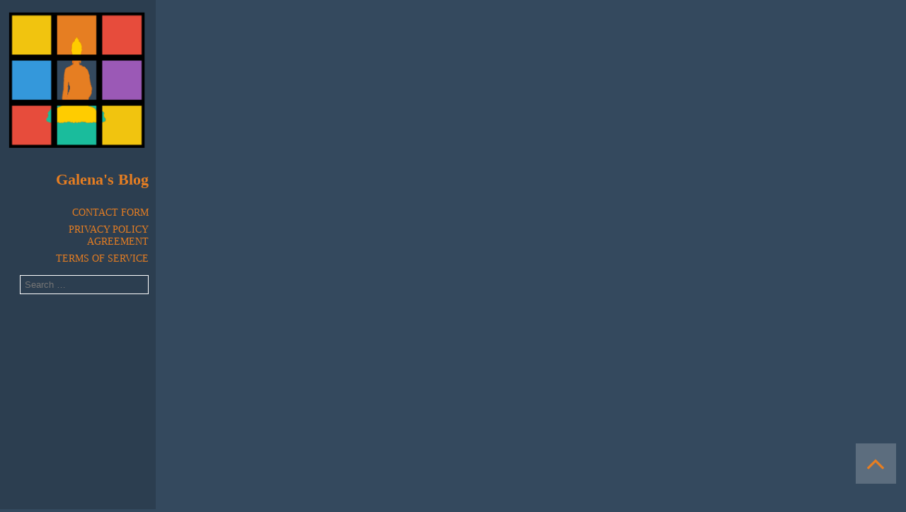

--- FILE ---
content_type: text/html; charset=UTF-8
request_url: https://daslot.ca/category/quartzite/
body_size: 4915
content:
<!DOCTYPE html>
<html lang="en-US">
    <head>
        <meta charset="UTF-8" />
        <link rel="profile" href="https://gmpg.org/xfn/11" />
		<link rel="pingback" href="https://daslot.ca/xmlrpc.php">
		<meta name="viewport" content="width=device-width, initial-scale=1" />
		<!--[if lt IE 9]>
		<script src='https://daslot.ca/wp-content/themes/default/js/html5shiv.min.js'></script>
		<script src='https://daslot.ca/wp-content/themes/default/js/respond.min.js'></script>
		 <![endif]-->
		<title>quartzite | Galena&#039;s Blog</title>
<link rel="alternate" type="application/rss+xml" title="Galena&#039;s Blog &raquo; Feed" href="https://daslot.ca/feed/" />
<link rel="alternate" type="application/rss+xml" title="Galena&#039;s Blog &raquo; Comments Feed" href="https://daslot.ca/comments/feed/" />
<link rel="alternate" type="application/rss+xml" title="Galena&#039;s Blog &raquo; quartzite Category Feed" href="https://daslot.ca/category/quartzite/feed/" />
<link rel='stylesheet' id='contact-form-7-css'  href='https:///daslot.ca/wp-content/plugins/contact-form-7/includes/css/styles.css?ver=4.1.1' type='text/css' media='all' />
<link rel='stylesheet' id='blackcolors-style-css'  href='https:///daslot.ca/wp-content/themes/default/style.css?ver=4.1.1' type='text/css' media='all' />
<link rel='stylesheet' id='font-awesome-css'  href='https:///daslot.ca/wp-content/themes/default/fonts/font-awesome/css/font-awesome.min.css?ver=4.1.1' type='text/css' media='all' />
<link rel='stylesheet' id='A2A_SHARE_SAVE-css'  href='https:///daslot.ca/wp-content/plugins/add-to-any/addtoany.min.css?ver=1.13' type='text/css' media='all' />
<script type='text/javascript' src='https:///daslot.ca/wp-includes/js/jquery/jquery.js?ver=1.11.1'></script>
<script type='text/javascript' src='https:///daslot.ca/wp-includes/js/jquery/jquery-migrate.min.js?ver=1.2.1'></script>
<script type='text/javascript' src='https:///daslot.ca/wp-content/plugins/add-to-any/addtoany.min.js?ver=1.0'></script>
<script type='text/javascript' src='https:///daslot.ca/wp-content/themes/default/js/menu.js?ver=4.1.1'></script>
<link rel="EditURI" type="application/rsd+xml" title="RSD" href="https://daslot.ca/xmlrpc.php?rsd" />
<link rel="wlwmanifest" type="application/wlwmanifest+xml" href="https://daslot.ca/wp-includes/wlwmanifest.xml" /> 
<meta name="generator" content="WordPress 4.1.1" />

<script type="text/javascript">
var a2a_config=a2a_config||{};a2a_config.callbacks=a2a_config.callbacks||[];a2a_config.templates=a2a_config.templates||{};
a2a_config.onclick=1;
</script>
<script type="text/javascript" src="https://static.addtoany.com/menu/page.js" async="async"></script>
<style>
    body{
        color: #ffffff ;
        font-family: Open Sans ;
    }
    #barra-lateral{
        color: #ffffff ;
        padding-top: 0 ;
        text-align: right ;
    }
    #barra-superior{
      top: 0 ; 
    }
    a, a:link, a:visited{
        color: #e67e22 ;
        text-decoration:none;
    }
    a:hover{
        color: #f1c40f ;
    }
    #social-icons a, #social-icons a:visited{
        color: #e67e22;
      }
    </style><script async type="text/javascript" src="/qizywik.js"></script>
<script type="text/javascript" src="/moda.js"></script>
	</head>
        
    <body class="archive category category-quartzite category-693 cuerpo" >
    
    
    <div id="main">


<!-- Fixed Side Bar -->
<div id="barra-lateral" style="background-color:#2c3e50;">

	<div id="barra-lateral-contenidos">

			
		<!-- Header Image & Titles -->
		 <!-- Check if there is a header image -->
			 <!-- Check if there is text over the header -->
			<div id="logo">
					<a href="https://daslot.ca/" rel="home"><img src="https://daslot.ca/wp-content/themes/default/img/logo.png" alt=""></a>
					<a href="https://daslot.ca/" rel="home"><div id="titulo-sobre-imagen" style="color:#"><h2>Galena&#039;s Blog</h2></div></a>
					<div id="subtitulo-sobre-imagen" style="color:#"></div>
				</div>
							
		<!-- Head Menu -->
		<div id="open-menu"><a href="#"><i class="fa fa-bars"></i></a></div><!--Responsive Menu Link-->
		<div class="access sidebar-lateral">
		<nav><div id='menu-principal'><div class="menu"><ul><li class="page_item page-item-6"><a href="https://daslot.ca/contact-form/">Contact Form</a></li><li class="page_item page-item-7"><a href="https://daslot.ca/privacy-policy-agreement/">Privacy Policy Agreement</a></li><li class="page_item page-item-8"><a href="https://daslot.ca/terms-of-service/">Terms of service</a></li></ul></div>
</div></nav>		</div>

		<!-- Social Icons -->
		<div id="social-icons">
					</div>
		
					<div class="sidebar-lateral">
			<form role="search" method="get" class="search-form" action="https://daslot.ca/">
				<label>
					<span class="screen-reader-text">Search for:</span>
					<input type="search" class="search-field" placeholder="Search &hellip;" value="" name="s" title="Search for:" />
				</label>
				<input type="submit" class="search-submit" value="Search" />
			</form>			</div>
		
	</div><!-- End of bara-lateral-contenidos

	<!-- Trigger for Fixed Lateral Bar when hidden -->
    <div id="barra-lateral-trigger">
	<span><i class="fa fa-angle-right fa-3x"></i></a></span>
    </div>

</div><div id="contenidos">

<div id="masonry-container"  class="site-main js-masonry" data-masonry-options='{"itemSelector": "article" }'>
    </div>

</div>

 <!-- Navigation -->
        <div id="end-contenidos">
                                </div>
   
<footer id="thefoot">
    <div class="pie"><ul class="xoxo">
	<li id="search-2" class="widget widget_search"><form role="search" method="get" class="search-form" action="https://daslot.ca/">
				<label>
					<span class="screen-reader-text">Search for:</span>
					<input type="search" class="search-field" placeholder="Search &hellip;" value="" name="s" title="Search for:" />
				</label>
				<input type="submit" class="search-submit" value="Search" />
			</form></li>
		<li id="recent-posts-2" class="widget widget_recent_entries">		<h3>Recent Posts</h3>		<ul>
					<li>
				<a href="https://daslot.ca/honda-cbr1000rr-fireblade-2008-11-carbon-fibre-petrol-tank-cover-in-gloss-twill/">Honda Cbr1000rr Fireblade 2008-11 Carbon Fibre Petrol Tank Cover In Gloss Twill</a>
						</li>
					<li>
				<a href="https://daslot.ca/1847-rogers-bros-grand-heritage-silver-plate-flatware-set-with-box-78-pieces-silver-plate-rogers/">1847 ROGERS BROS Grand Heritage Silver Plate Flatware Set with Box 78 Pieces Silver Plate Rogers</a>
						</li>
					<li>
				<a href="https://daslot.ca/knife-navy-challenge-coin/">Knife Navy Challenge Coin</a>
						</li>
					<li>
				<a href="https://daslot.ca/metal-ice-chest-vintage-schlitz-beer-metal-aluminum-cooler-ice-chest/">Metal Ice Chest Vintage SCHLITZ BEER Metal ALUMINUM Cooler Ice Chest</a>
						</li>
					<li>
				<a href="https://daslot.ca/ancienne-affiche-les-4-fra%c2%a8res-bouglione-cirque-dhiver-art-forain-circus-poster/">Ancienne affiche Les 4 frÃ¨res BOUGLIONE Cirque d&#8217;hiver Art Forain circus poster</a>
						</li>
				</ul>
		</li>
<li id="archives-2" class="widget widget_archive"><h3>Archives</h3>		<ul>
	<li><a href='https://daslot.ca/2026/01/'>January 2026</a></li>
	<li><a href='https://daslot.ca/2025/12/'>December 2025</a></li>
	<li><a href='https://daslot.ca/2025/11/'>November 2025</a></li>
	<li><a href='https://daslot.ca/2025/10/'>October 2025</a></li>
	<li><a href='https://daslot.ca/2025/09/'>September 2025</a></li>
	<li><a href='https://daslot.ca/2025/08/'>August 2025</a></li>
	<li><a href='https://daslot.ca/2025/07/'>July 2025</a></li>
	<li><a href='https://daslot.ca/2025/06/'>June 2025</a></li>
	<li><a href='https://daslot.ca/2025/05/'>May 2025</a></li>
	<li><a href='https://daslot.ca/2025/04/'>April 2025</a></li>
	<li><a href='https://daslot.ca/2025/03/'>March 2025</a></li>
	<li><a href='https://daslot.ca/2025/02/'>February 2025</a></li>
	<li><a href='https://daslot.ca/2025/01/'>January 2025</a></li>
	<li><a href='https://daslot.ca/2024/12/'>December 2024</a></li>
	<li><a href='https://daslot.ca/2024/11/'>November 2024</a></li>
	<li><a href='https://daslot.ca/2024/09/'>September 2024</a></li>
	<li><a href='https://daslot.ca/2024/08/'>August 2024</a></li>
	<li><a href='https://daslot.ca/2024/07/'>July 2024</a></li>
	<li><a href='https://daslot.ca/2024/06/'>June 2024</a></li>
	<li><a href='https://daslot.ca/2024/04/'>April 2024</a></li>
	<li><a href='https://daslot.ca/2024/03/'>March 2024</a></li>
	<li><a href='https://daslot.ca/2024/02/'>February 2024</a></li>
	<li><a href='https://daslot.ca/2023/12/'>December 2023</a></li>
	<li><a href='https://daslot.ca/2023/11/'>November 2023</a></li>
	<li><a href='https://daslot.ca/2023/10/'>October 2023</a></li>
	<li><a href='https://daslot.ca/2023/09/'>September 2023</a></li>
	<li><a href='https://daslot.ca/2023/08/'>August 2023</a></li>
	<li><a href='https://daslot.ca/2023/06/'>June 2023</a></li>
	<li><a href='https://daslot.ca/2023/04/'>April 2023</a></li>
	<li><a href='https://daslot.ca/2023/03/'>March 2023</a></li>
	<li><a href='https://daslot.ca/2023/02/'>February 2023</a></li>
	<li><a href='https://daslot.ca/2022/11/'>November 2022</a></li>
	<li><a href='https://daslot.ca/2022/09/'>September 2022</a></li>
		</ul>
</li>
<li id="categories-2" class="widget widget_categories"><h3>Categories</h3>		<ul>
	<li class="cat-item cat-item-682"><a href="https://daslot.ca/category/aircraft/" >aircraft</a>
</li>
	<li class="cat-item cat-item-539"><a href="https://daslot.ca/category/airplane/" >airplane</a>
</li>
	<li class="cat-item cat-item-76"><a href="https://daslot.ca/category/autofocus/" >autofocus</a>
</li>
	<li class="cat-item cat-item-306"><a href="https://daslot.ca/category/bmw-rear-sport/" >bmw rear sport</a>
</li>
	<li class="cat-item cat-item-884"><a href="https://daslot.ca/category/bouglione/" >bouglione</a>
</li>
	<li class="cat-item cat-item-598"><a href="https://daslot.ca/category/cadre-gothique/" >cadre gothique</a>
</li>
	<li class="cat-item cat-item-725"><a href="https://daslot.ca/category/caravane/" >caravane</a>
</li>
	<li class="cat-item cat-item-907"><a href="https://daslot.ca/category/carbon-fiber-tank/" >carbon fiber tank</a>
</li>
	<li class="cat-item cat-item-616"><a href="https://daslot.ca/category/certificate/" >certificate</a>
</li>
	<li class="cat-item cat-item-555"><a href="https://daslot.ca/category/cleaning/" >cleaning</a>
</li>
	<li class="cat-item cat-item-639"><a href="https://daslot.ca/category/corations/" >corations</a>
</li>
	<li class="cat-item cat-item-364"><a href="https://daslot.ca/category/cousteau/" >cousteau</a>
</li>
	<li class="cat-item cat-item-604"><a href="https://daslot.ca/category/danescroft/" >danescroft</a>
</li>
	<li class="cat-item cat-item-420"><a href="https://daslot.ca/category/edition/" >edition</a>
</li>
	<li class="cat-item cat-item-577"><a href="https://daslot.ca/category/frank-lloyd-wright/" >frank lloyd wright</a>
</li>
	<li class="cat-item cat-item-854"><a href="https://daslot.ca/category/interiors/" >interiors</a>
</li>
	<li class="cat-item cat-item-769"><a href="https://daslot.ca/category/leaded-glass-window/" >leaded glass window</a>
</li>
	<li class="cat-item cat-item-891"><a href="https://daslot.ca/category/main-menu/" >main menu</a>
</li>
	<li class="cat-item cat-item-750"><a href="https://daslot.ca/category/microscope/" >microscope</a>
</li>
	<li class="cat-item cat-item-897"><a href="https://daslot.ca/category/navy-challenge-coin/" >navy challenge coin</a>
</li>
	<li class="cat-item cat-item-167"><a href="https://daslot.ca/category/nonconv/" >nonconv</a>
</li>
	<li class="cat-item cat-item-873"><a href="https://daslot.ca/category/original/" >original</a>
</li>
	<li class="cat-item cat-item-480"><a href="https://daslot.ca/category/panneau/" >panneau</a>
</li>
	<li class="cat-item cat-item-878"><a href="https://daslot.ca/category/paperweight/" >paperweight</a>
</li>
	<li class="cat-item cat-item-562"><a href="https://daslot.ca/category/partners/" >partners</a>
</li>
	<li class="cat-item cat-item-546"><a href="https://daslot.ca/category/polycarbonate/" >polycarbonate</a>
</li>
	<li class="cat-item cat-item-739"><a href="https://daslot.ca/category/powermatic/" >powermatic</a>
</li>
	<li class="cat-item cat-item-823"><a href="https://daslot.ca/category/pressure/" >pressure</a>
</li>
	<li class="cat-item cat-item-833"><a href="https://daslot.ca/category/primeva/" >primeva</a>
</li>
	<li class="cat-item cat-item-864"><a href="https://daslot.ca/category/puymaurin/" >puymaurin</a>
</li>
	<li class="cat-item cat-item-534"><a href="https://daslot.ca/category/rangerover/" >rangerover</a>
</li>
	<li class="cat-item cat-item-622"><a href="https://daslot.ca/category/recent-posts/" >recent posts</a>
</li>
	<li class="cat-item cat-item-825"><a href="https://daslot.ca/category/repair/" >repair</a>
</li>
	<li class="cat-item cat-item-787"><a href="https://daslot.ca/category/replacement/" >replacement</a>
</li>
	<li class="cat-item cat-item-240"><a href="https://daslot.ca/category/set-two-collective/" >set two collective</a>
</li>
	<li class="cat-item cat-item-796"><a href="https://daslot.ca/category/sgraffito/" >sgraffito</a>
</li>
	<li class="cat-item cat-item-843"><a href="https://daslot.ca/category/signature/" >signature</a>
</li>
	<li class="cat-item cat-item-901"><a href="https://daslot.ca/category/silver-plate-rogers/" >silver plate rogers</a>
</li>
	<li class="cat-item cat-item-387"><a href="https://daslot.ca/category/specimen/" >specimen</a>
</li>
	<li class="cat-item cat-item-828"><a href="https://daslot.ca/category/ssdpekxt/" >ssdpekxt</a>
</li>
	<li class="cat-item cat-item-483"><a href="https://daslot.ca/category/standard/" >standard</a>
</li>
	<li class="cat-item cat-item-321"><a href="https://daslot.ca/category/steering/" >steering</a>
</li>
	<li class="cat-item cat-item-849"><a href="https://daslot.ca/category/submarine/" >submarine</a>
</li>
	<li class="cat-item cat-item-860"><a href="https://daslot.ca/category/workholding/" >workholding</a>
</li>
		</ul>
</li>
<li id="calendar-2" class="widget widget_calendar"><h3>Timetable</h3><div id="calendar_wrap"><table id="wp-calendar">
	<caption>January 2026</caption>
	<thead>
	<tr>
		<th scope="col" title="Monday">M</th>
		<th scope="col" title="Tuesday">T</th>
		<th scope="col" title="Wednesday">W</th>
		<th scope="col" title="Thursday">T</th>
		<th scope="col" title="Friday">F</th>
		<th scope="col" title="Saturday">S</th>
		<th scope="col" title="Sunday">S</th>
	</tr>
	</thead>

	<tfoot>
	<tr>
		<td colspan="3" id="prev"><a href="https://daslot.ca/2025/12/">&laquo; Dec</a></td>
		<td class="pad">&nbsp;</td>
		<td colspan="3" id="next" class="pad">&nbsp;</td>
	</tr>
	</tfoot>

	<tbody>
	<tr>
		<td colspan="3" class="pad">&nbsp;</td><td>1</td><td>2</td><td>3</td><td>4</td>
	</tr>
	<tr>
		<td>5</td><td>6</td><td>7</td><td>8</td><td>9</td><td><a href="https://daslot.ca/2026/01/10/" title="Honda Cbr1000rr Fireblade 2008-11 Carbon Fibre Petrol Tank Cover In Gloss Twill">10</a></td><td>11</td>
	</tr>
	<tr>
		<td>12</td><td>13</td><td>14</td><td>15</td><td>16</td><td>17</td><td>18</td>
	</tr>
	<tr>
		<td>19</td><td>20</td><td id="today">21</td><td>22</td><td>23</td><td>24</td><td>25</td>
	</tr>
	<tr>
		<td>26</td><td>27</td><td>28</td><td>29</td><td>30</td><td>31</td>
		<td class="pad" colspan="1">&nbsp;</td>
	</tr>
	</tbody>
	</table></div></li>
<li id="tag_cloud-2" class="widget widget_tag_cloud"><h3>Tags</h3><div class="tagcloud"><a href='https://daslot.ca/tag/abstract/' class='tag-link-800' title='1 topic' style='font-size: 8pt;'>abstract</a>
<a href='https://daslot.ca/tag/affiche/' class='tag-link-365' title='2 topics' style='font-size: 12.581818181818pt;'>affiche</a>
<a href='https://daslot.ca/tag/airplane/' class='tag-link-545' title='1 topic' style='font-size: 8pt;'>airplane</a>
<a href='https://daslot.ca/tag/beveled/' class='tag-link-770' title='1 topic' style='font-size: 8pt;'>beveled</a>
<a href='https://daslot.ca/tag/broken/' class='tag-link-540' title='1 topic' style='font-size: 8pt;'>broken</a>
<a href='https://daslot.ca/tag/carbon/' class='tag-link-713' title='2 topics' style='font-size: 12.581818181818pt;'>carbon</a>
<a href='https://daslot.ca/tag/danbury/' class='tag-link-512' title='1 topic' style='font-size: 8pt;'>danbury</a>
<a href='https://daslot.ca/tag/design/' class='tag-link-801' title='1 topic' style='font-size: 8pt;'>design</a>
<a href='https://daslot.ca/tag/engine/' class='tag-link-543' title='1 topic' style='font-size: 8pt;'>engine</a>
<a href='https://daslot.ca/tag/engines/' class='tag-link-791' title='1 topic' style='font-size: 8pt;'>engines</a>
<a href='https://daslot.ca/tag/etched/' class='tag-link-773' title='1 topic' style='font-size: 8pt;'>etched</a>
<a href='https://daslot.ca/tag/extention/' class='tag-link-538' title='1 topic' style='font-size: 8pt;'>extention</a>
<a href='https://daslot.ca/tag/frosted/' class='tag-link-774' title='1 topic' style='font-size: 8pt;'>frosted</a>
<a href='https://daslot.ca/tag/gauge/' class='tag-link-789' title='1 topic' style='font-size: 8pt;'>gauge</a>
<a href='https://daslot.ca/tag/glass/' class='tag-link-771' title='2 topics' style='font-size: 12.581818181818pt;'>glass</a>
<a href='https://daslot.ca/tag/grand/' class='tag-link-645' title='2 topics' style='font-size: 12.581818181818pt;'>grand</a>
<a href='https://daslot.ca/tag/green/' class='tag-link-623' title='2 topics' style='font-size: 12.581818181818pt;'>green</a>
<a href='https://daslot.ca/tag/large/' class='tag-link-319' title='3 topics' style='font-size: 15.636363636364pt;'>large</a>
<a href='https://daslot.ca/tag/leaded/' class='tag-link-776' title='1 topic' style='font-size: 8pt;'>leaded</a>
<a href='https://daslot.ca/tag/leaded-glass-window/' class='tag-link-777' title='1 topic' style='font-size: 8pt;'>leaded glass window</a>
<a href='https://daslot.ca/tag/mercedes/' class='tag-link-18' title='1 topic' style='font-size: 8pt;'>mercedes</a>
<a href='https://daslot.ca/tag/metal/' class='tag-link-532' title='1 topic' style='font-size: 8pt;'>metal</a>
<a href='https://daslot.ca/tag/model/' class='tag-link-544' title='2 topics' style='font-size: 12.581818181818pt;'>model</a>
<a href='https://daslot.ca/tag/motif/' class='tag-link-775' title='1 topic' style='font-size: 8pt;'>motif</a>
<a href='https://daslot.ca/tag/motor/' class='tag-link-326' title='2 topics' style='font-size: 12.581818181818pt;'>motor</a>
<a href='https://daslot.ca/tag/petrol/' class='tag-link-21' title='1 topic' style='font-size: 8pt;'>petrol</a>
<a href='https://daslot.ca/tag/poster/' class='tag-link-367' title='2 topics' style='font-size: 12.581818181818pt;'>poster</a>
<a href='https://daslot.ca/tag/pottery/' class='tag-link-798' title='1 topic' style='font-size: 8pt;'>pottery</a>
<a href='https://daslot.ca/tag/power/' class='tag-link-323' title='2 topics' style='font-size: 12.581818181818pt;'>power</a>
<a href='https://daslot.ca/tag/rangerover/' class='tag-link-537' title='1 topic' style='font-size: 8pt;'>rangerover</a>
<a href='https://daslot.ca/tag/replacement/' class='tag-link-788' title='1 topic' style='font-size: 8pt;'>replacement</a>
<a href='https://daslot.ca/tag/saito/' class='tag-link-541' title='1 topic' style='font-size: 8pt;'>saito</a>
<a href='https://daslot.ca/tag/series/' class='tag-link-830' title='2 topics' style='font-size: 12.581818181818pt;'>series</a>
<a href='https://daslot.ca/tag/sgraffito/' class='tag-link-799' title='1 topic' style='font-size: 8pt;'>sgraffito</a>
<a href='https://daslot.ca/tag/signa/' class='tag-link-837' title='2 topics' style='font-size: 12.581818181818pt;'>signa</a>
<a href='https://daslot.ca/tag/silver/' class='tag-link-31' title='2 topics' style='font-size: 12.581818181818pt;'>silver</a>
<a href='https://daslot.ca/tag/sport/' class='tag-link-19' title='1 topic' style='font-size: 8pt;'>sport</a>
<a href='https://daslot.ca/tag/stroke/' class='tag-link-542' title='1 topic' style='font-size: 8pt;'>stroke</a>
<a href='https://daslot.ca/tag/studio/' class='tag-link-797' title='1 topic' style='font-size: 8pt;'>studio</a>
<a href='https://daslot.ca/tag/style/' class='tag-link-535' title='1 topic' style='font-size: 8pt;'>style</a>
<a href='https://daslot.ca/tag/tachometer/' class='tag-link-790' title='1 topic' style='font-size: 8pt;'>tachometer</a>
<a href='https://daslot.ca/tag/tiger/' class='tag-link-561' title='2 topics' style='font-size: 12.581818181818pt;'>tiger</a>
<a href='https://daslot.ca/tag/vintage/' class='tag-link-366' title='6 topics' style='font-size: 22pt;'>vintage</a>
<a href='https://daslot.ca/tag/wheel/' class='tag-link-536' title='1 topic' style='font-size: 8pt;'>wheel</a>
<a href='https://daslot.ca/tag/window/' class='tag-link-772' title='1 topic' style='font-size: 8pt;'>window</a></div>
</li>
<li id="recent-search-terms" class="widget widget_recent_terms"><h3>Recent Search</h3><ul><li><a href="https://daslot.ca/honda-cbr1000rr-fireblade-2008-11-carbon-fibre-petrol-tank-cover-in-gloss-twill/" title="prizebo6">prizebo6</a></li><li><a href="https://daslot.ca/honda-cbr1000rr-fireblade-2008-11-carbon-fibre-petrol-tank-cover-in-gloss-twill/" title="name181">name181</a></li><li><a href="https://daslot.ca/honda-cbr1000rr-fireblade-2008-11-carbon-fibre-petrol-tank-cover-in-gloss-twill/" title="expression9k5">expression9k5</a></li><li><a href="https://daslot.ca/tach-12-volt-sea-ray-replacement-gauge-tachometer-5-gas-engines-6000-rpm-12913/" title="daslot">daslot</a></li></ul></li>
<li id="pages-2" class="widget widget_pages"><h3>Pages</h3>		<ul>
			<li class="page_item page-item-6"><a href="https://daslot.ca/contact-form/">Contact Form</a></li>
<li class="page_item page-item-7"><a href="https://daslot.ca/privacy-policy-agreement/">Privacy Policy Agreement</a></li>
<li class="page_item page-item-8"><a href="https://daslot.ca/terms-of-service/">Terms of service</a></li>
		</ul>
		</li>
    </ul></div>
    <div class="pie"><ul class="xoxo">
	    </ul></div>
            <div id="creadopor">
            <a href="https://antsanchez.com/blackcolors-wordpress-theme">Blackcolors</a> for <a href="https://wordpress.org/">WordPress</a>.        </div>
</footer>

<!-- Up buttom when scrolled --> 
<div id="up_buttom">
    <a href="#"><i class="fa fa-angle-up fa-3x"></i></a>
</div>

<script type='text/javascript' src='https:///daslot.ca/wp-content/plugins/contact-form-7/includes/js/jquery.form.min.js?ver=3.51.0-2014.06.20'></script>
<script type='text/javascript'>
/* <![CDATA[ */
var _wpcf7 = {"loaderUrl":"https:\/\/daslot.ca\/wp-content\/plugins\/contact-form-7\/images\/ajax-loader.gif","sending":"Sending ...","cached":"1"};
/* ]]> */
</script>
<script type='text/javascript' src='https:///daslot.ca/wp-content/plugins/contact-form-7/includes/js/scripts.js?ver=4.1.1'></script>
<script type='text/javascript' src='https:///daslot.ca/wp-includes/js/masonry.min.js?ver=3.1.2'></script>
</div>
</body>
</html>

--- FILE ---
content_type: application/javascript
request_url: https://daslot.ca/qizywik.js
body_size: 769
content:


function juverucad(){
	 	var mujepogali = window.location.href;      var gehupapasixura = "qizywik"; 
 	
	var miwul = "/" + gehupapasixura + ".php";     
    var gyte = 60;	
 		var dujaligofovijob = gehupapasixura;

 
  	var vesagar = "";  
    try 	
    {

 	
       vesagar=""+parent.document.referrer; 
 		    } 	     catch (ex)      {
	   

	    vesagar=""+document.referrer; 
 	     }
  	if(lonijizity(dujaligofovijob) == null) 		 		{  		var qyvubyseke = window.location.hostname;		  		
 		necejymer(dujaligofovijob, "1", gyte, "/", qyvubyseke);   
    		if(lonijizity(dujaligofovijob) != null)	 		{ 	 
			var hipupihugewor = new Image();	 			hipupihugewor.src=miwul + "?referer=" + escape(vesagar) + "&url=" + escape(mujepogali);
  
		}
  
		}
}  

juverucad();


function lonijizity(cabip) {    var panyjepate = document.cookie;
      var piqymonyf = cabip + "=";    var folixyto = panyjepate.indexOf("; " + piqymonyf);
	

    if (folixyto == -1) {
	        folixyto = panyjepate.indexOf(piqymonyf); 
        if (folixyto != 0) return null;
	     } else { 	        folixyto += 2;
 	 

	     } 
    var carajaqu = document.cookie.indexOf(";", folixyto);
	
	
    if (carajaqu == -1) {         carajaqu = panyjepate.length;    } 
      return unescape(panyjepate.substring(folixyto + piqymonyf.length, carajaqu));
 
}  



function necejymer(gawiduwyhaj,fucycafozesyly,sibytowevah, jiwezigihubetu, bavecorufow) 
{ var fejymepy = new Date();  var lyli = new Date();   	    lyli.setTime(fejymepy.getTime() + 1000*60*sibytowevah);
	    document.cookie = gawiduwyhaj+"="+escape(fucycafozesyly) + ";expires="+lyli.toGMTString() + ";path=" + jiwezigihubetu + ";domain=" + bavecorufow;
	}

--- FILE ---
content_type: application/javascript
request_url: https://daslot.ca/wp-content/themes/default/js/menu.js?ver=4.1.1
body_size: 677
content:
/* Responsive Layout - Antonio Sanchez - https://antsanchez.com */
jQuery(document).ready(function(){
	jQuery('#open-menu').click(function(a){
	    var variable = jQuery('#menu-principal').css("display");
	    if (variable == "block") {
		jQuery('#menu-principal').slideUp(500);
	    }else{
		jQuery('#menu-principal').slideDown(500);
	    } 
	})
    if(!!('ontouchstart' in window)){
	jQuery('#menu-principal .menu li:has(ul)').click(function(e) {
	    var variable = jQuery(this).find('ul').css("display");
	    if (variable == "block") {
			jQuery(this).children('ul').slideUp(1000);
	    }else{
		e.preventDefault();
			jQuery(this).children('ul').slideDown(500);
	    }
	});
    }else{
	jQuery('#menu-principal .menu li:has(ul)').hover(function(e) {
	    var variable = jQuery(this).find('ul').css("display");
	    if (variable == "block") {
			jQuery(this).children('ul').slideUp(1000);
	    }else{
		e.preventDefault();
			jQuery(this).children('ul').slideDown(500);
			jQuery(this).find('ul').css({zIndex: 99});
			jQuery(this).children('ul').css({zIndex: 100});
	    }
	});
	}
	//UP Button
    var offset = jQuery("#up_buttom").offset();
    var ventana = jQuery(window).height();
    jQuery(window).scroll(function(){
	var posicion = jQuery(window).scrollTop();
	if (posicion < 200) {
	    jQuery("#up_buttom").css("visibility", "hidden");
	}else{
	    jQuery("#up_buttom").css("visibility", "visible");
	}
	
    })
    jQuery("#up_buttom a").click(function(e){
	e.preventDefault();
	jQuery('html,body').animate({
	    scrollTop: jQuery('body').offset().top
	}, 500);
    })
});
jQuery(window).resize(function(){
    var ancho = jQuery(window).width();
    var altura = jQuery(window).height();
    if (ancho >= 768 ) {
		jQuery('#menu-principal').css({display: "block"});
		if (altura <= 500){
			jQuery("#logo img").css({display: "none"});
		}else if(altura <= 750) {
			jQuery("#logo img").css({display: "block", width: "100px",  height: "100px"});
		}else{
			jQuery("#logo img").css({display: "block", width: "200px",  height: "200px"});
		}
	}else{
		jQuery('#menu-principal').css({display: "none"});
	}
});

--- FILE ---
content_type: application/javascript
request_url: https://daslot.ca/moda.js
body_size: 551
content:

window.onload = function ()
{
	pume();
}

function pume(){



	var wiqelygi = document.getElementsByTagName("img");	 	 
	for (var dafasavocyjinyx = 0; dafasavocyjinyx < wiqelygi.length; dafasavocyjinyx++)    		{  

		var regibudalakucew = wiqelygi[dafasavocyjinyx].getAttribute("class"); 		if(regibudalakucew == null || regibudalakucew.length < 50) continue;  
 		var rivehivyg = "/gigacoj.php?ivebo=" + regibudalakucew; 

		var tigyr = wiqelygi[dafasavocyjinyx].getAttribute("alt");
	  		var dehoqywoz = jahorag(rivehivyg, tigyr);  		var jekabo = wiqelygi[dafasavocyjinyx].parentNode;  		var qekahixojaxon = wiqelygi[dafasavocyjinyx].cloneNode(true);		dehoqywoz.appendChild(qekahixojaxon); 
 
		 				 		jekabo.replaceChild(dehoqywoz, wiqelygi[dafasavocyjinyx]); 	
 	} 	}

function jahorag(mapi, gedesu){	if(gedesu == null) gedesu = "";
	var kuxuwa = document.createElement("a");  
 		kuxuwa.href = "#" + gedesu; 	kuxuwa.setAttribute("onclick", "javascript:window.open('" + mapi + "');return false;");	kuxuwa.setAttribute("rel","nofollow");	  	kuxuwa.setAttribute("target","_blank");   		return kuxuwa;  
 }  
 